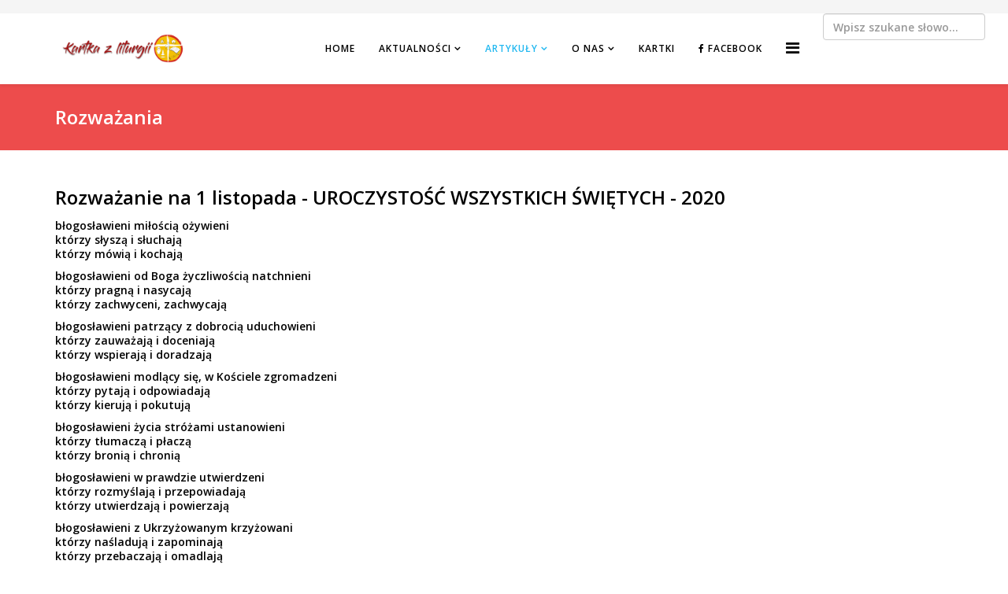

--- FILE ---
content_type: text/html; charset=utf-8
request_url: https://kartkazliturgii.pl/artykuly/rozwazania/329-rozwazanie-na-1-listopada-uroczystosc-wszystkich-swietych-2020
body_size: 6263
content:
<!DOCTYPE html>
<html xmlns="http://www.w3.org/1999/xhtml" xml:lang="pl-pl" lang="pl-pl" dir="ltr">
    <head>
        <meta http-equiv="X-UA-Compatible" content="IE=edge">
        <meta name="viewport" content="width=device-width, initial-scale=1">
                <!-- head -->
        <base href="https://kartkazliturgii.pl/artykuly/rozwazania/329-rozwazanie-na-1-listopada-uroczystosc-wszystkich-swietych-2020" />
	<meta http-equiv="content-type" content="text/html; charset=utf-8" />
	<meta name="keywords" content="Kartka z liturgii" />
	<meta name="author" content="xAndrzej" />
	<meta name="description" content="Kartka z liturgii" />
	<meta name="generator" content="Joomla! - Open Source Content Management" />
	<title>Rozważanie na 1 listopada - UROCZYSTOŚĆ WSZYSTKICH ŚWIĘTYCH - 2020</title>
	<link href="/images/szablon/kzl.ico" rel="shortcut icon" type="image/vnd.microsoft.icon" />
	<link href="//fonts.googleapis.com/css?family=Open+Sans:300,300italic,regular,italic,600,600italic,700,700italic,800,800italic&amp;subset=latin-ext" rel="stylesheet" type="text/css" />
	<link href="/templates/shaper_helix3/css/bootstrap.min.css" rel="stylesheet" type="text/css" />
	<link href="/templates/shaper_helix3/css/font-awesome.min.css" rel="stylesheet" type="text/css" />
	<link href="/templates/shaper_helix3/css/legacy.css" rel="stylesheet" type="text/css" />
	<link href="/templates/shaper_helix3/css/template.css" rel="stylesheet" type="text/css" />
	<link href="/templates/shaper_helix3/css/presets/preset1.css" rel="stylesheet" class="preset" type="text/css" />
	<link href="/templates/shaper_helix3/css/frontend-edit.css" rel="stylesheet" type="text/css" />
	<style type="text/css">
body{font-family:Open Sans, sans-serif; font-size:14px; font-weight:600; }h1{font-family:Open Sans, sans-serif; font-weight:700; }h2{font-family:Open Sans, sans-serif; font-weight:600; }h3{font-family:Open Sans, sans-serif; font-weight:normal; }h4{font-family:Open Sans, sans-serif; font-weight:normal; }h5{font-family:Open Sans, sans-serif; font-weight:600; }h6{font-family:Open Sans, sans-serif; font-weight:600; }img .visible-xs {
height: 90px;
}
.sp-module .sp-module-title {
    margin: 0 0 20px;
    font-size: 20px;
    text-transform: uppercase;
    line-height: 1;
}
#sp-main-body {
    padding: 40px 0;
}
.mod-articles-category-group {
font-weight: 700;
}
body {
    color: #000;
    line-height: 130%;
    text-align: left;
}
===========================

#sp-bottom {
    padding: 30px 0;
}

.entry-image, .entry-gallery, .entry-video, .entry-audio, .entry-link {
margin-bottom: 10px; 
}
.entry-image:hover, .entry-gallery:hover, .entry-video:hover, .entry-audio:hover, .entry-link:hover {
margin-bottom: 10px; 
-webkit-filter: none;
filter: none;
}
.startowa .entry-image, .startowa .entry-image {
	padding: 3px;
	background-color: #D0D5D9;
}

.full-image img {
	margin: 0 0 20px 0;
	padding: 10px;
	background-color: White;
	float: none;
	display: block;
	border: 1px solid #BBC2CE;
}
.kartki .intro-image img {
	margin: 0 20px 20px 0;
	padding: 10px;
	background-color: White;
	float: left;
	display: block;
	max-height: 100%;
	width: 180px;
	border: 1px solid #BBC2CE;
}
.kartki .intro-image img:hover {
	margin: 0 20px 20px 0;
	padding: 10px;
	background-color: #E6E9EC;
	float: left;
	display: block;
	max-height: 100%;
	width: 180px;
	border: 1px solid #BBC2CE;
}
h3,  {
    color: #ff0033;
}
.jasny {
background: #f1f1f1;
-webkit-border-radius: 6px 6px 6px 6px;
border-radius: 6px 6px 6px 6px;
padding: 10px;
}
.jasny .sp-module-title {
	font-size: 17px;
	line-height: 25px;
	margin: 10px 0;
	background-color: #8593A0;
	color: White;
	text-align: center;
}
.sp-module {
    margin-top: 20px;
}
.page-header {
    border-bottom: 1px solid #eee;
    margin: 20px 0 10px;
    padding-bottom: 4px;
}

article.item {
    margin-bottom: 20px;
}
.entry-header {
    margin-bottom: 15px;
    position: relative;
}

blockquote {
	background: #C5F3C5;
}
@media (min-width: 1400px) {
.container {
max-width: 1140px;
}
}#sp-top-bar{ background-color:#f5f5f5;color:#999999; }#sp-footer{ background-color:#757575; }
	</style>
	<script type="application/json" class="joomla-script-options new">{"csrf.token":"d703a10baecb86ea8237426b2a5bdb7a","system.paths":{"root":"","base":""}}</script>
	<script src="/media/jui/js/jquery.min.js?fd22b86d42f8ca5a176f71d10598fb70" type="text/javascript"></script>
	<script src="/media/jui/js/jquery-noconflict.js?fd22b86d42f8ca5a176f71d10598fb70" type="text/javascript"></script>
	<script src="/media/jui/js/jquery-migrate.min.js?fd22b86d42f8ca5a176f71d10598fb70" type="text/javascript"></script>
	<script src="/media/system/js/caption.js?fd22b86d42f8ca5a176f71d10598fb70" type="text/javascript"></script>
	<script src="/media/system/js/core.js?fd22b86d42f8ca5a176f71d10598fb70" type="text/javascript"></script>
	<script src="/templates/shaper_helix3/js/bootstrap.min.js" type="text/javascript"></script>
	<script src="/templates/shaper_helix3/js/jquery.sticky.js" type="text/javascript"></script>
	<script src="/templates/shaper_helix3/js/main.js" type="text/javascript"></script>
	<script src="/templates/shaper_helix3/js/frontend-edit.js" type="text/javascript"></script>
	<script type="text/javascript">
jQuery(window).on('load',  function() {
				new JCaption('img.caption');
			});
var sp_preloader = '1';

var sp_gotop = '1';

var sp_offanimation = 'default';

	</script>
	<meta property="og:url" content="https://kartkazliturgii.pl/artykuly/rozwazania/329-rozwazanie-na-1-listopada-uroczystosc-wszystkich-swietych-2020" />
	<meta property="og:type" content="article" />
	<meta property="og:title" content="Rozważanie na 1 listopada - UROCZYSTOŚĆ WSZYSTKICH ŚWIĘTYCH - 2020" />
	<meta property="og:description" content="błogosławieni miłością ożywieni którzy słyszą i słuchają którzy mówią i kochają błogosławieni od Boga życzliwością natchnieni którzy pragną i nasycają któr..." />

            </head>

    <body class="site com-content view-article no-layout no-task itemid-124 pl-pl ltr  sticky-header layout-fluid off-canvas-menu-init">

        <div class="body-wrapper">
            <div class="body-innerwrapper">
                <div class="sp-pre-loader"><div class="sp-loader-clock"></div></div><section id="sp-top-bar"><div class="container"><div class="row"><div id="sp-top1" class="col-lg-6 "><div class="sp-column "></div></div><div id="sp-top2" class="col-lg-6 "><div class="sp-column "></div></div></div></div></section><header id="sp-header"><div class="container"><div class="row"><div id="sp-logo" class="col-7 col-md-6 col-lg-2 "><div class="sp-column "><div class="logo"><a href="/"><img class="sp-default-logo hidden-xs" src="/images/szablon/KZL-banner-v1.png" alt="Kartka z liturgii"><img class="sp-retina-logo hidden-xs" src="/images/szablon/KZL-banner-v1.png" alt="Kartka z liturgii" width="820" height="195"><img class="sp-default-logo visible-xs" src="/images/szablon/KZL-banner-v1.png" alt="Kartka z liturgii"></a></div></div></div><div id="sp-menu" class="col-5 col-md-6 col-lg-8 "><div class="sp-column ">			<div class='sp-megamenu-wrapper'>
				<a id="offcanvas-toggler" href="#" aria-label="Helix3 Megamenu Options"><i class="fa fa-bars" aria-hidden="true" title="Helix3 Megamenu Options"></i></a>
				<ul class="sp-megamenu-parent menu-fade hidden-sm hidden-xs"><li class="sp-menu-item"><a  href="/"  >Home</a></li><li class="sp-menu-item sp-has-child"><a  href="/aktualnosci"  >Aktualności</a><div class="sp-dropdown sp-dropdown-main sp-menu-right" style="width: 240px;"><div class="sp-dropdown-inner"><ul class="sp-dropdown-items"><li class="sp-menu-item"><a  href="/aktualnosci/galeria"  >Galeria</a></li><li class="sp-menu-item"><a  href="/aktualnosci/katechumenat"  >Katechumenat</a></li></ul></div></div></li><li class="sp-menu-item sp-has-child active"><a  href="/artykuly"  >Artykuły</a><div class="sp-dropdown sp-dropdown-main sp-menu-right" style="width: 240px;"><div class="sp-dropdown-inner"><ul class="sp-dropdown-items"><li class="sp-menu-item current-item active"><a  href="/artykuly/rozwazania"  >Rozważania</a></li><li class="sp-menu-item"><a  href="/artykuly/do-pobrania"  >Do pobrania</a></li></ul></div></div></li><li class="sp-menu-item sp-has-child"><a  href="/o-nas/o-nas"  >O nas</a><div class="sp-dropdown sp-dropdown-main sp-menu-right" style="width: 240px;"><div class="sp-dropdown-inner"><ul class="sp-dropdown-items"><li class="sp-menu-item"><a  href="/o-nas/o-nas"  >O nas</a></li><li class="sp-menu-item"><a  href="/o-nas/kontakt"  >Kontakt</a></li><li class="sp-menu-item"><a  href="/o-nas/historia"  >Historia</a></li></ul></div></div></li><li class="sp-menu-item"><a  href="/kartki"  >Kartki</a></li><li class="sp-menu-item"><a  href="https://www.facebook.com/Kartkazliturgii/" rel="noopener noreferrer" target="_blank" ><i class="fa fa-facebook"></i> facebook</a></li></ul>			</div>
		</div></div><div id="sp-search" class="col-5 col-md-6 col-lg-2 "><div class="sp-column .wyszukiwarka"><div class="sp-module "><div class="sp-module-content"><div class="search">
	<form action="/artykuly/rozwazania" method="post">
		<input name="searchword" id="mod-search-searchword" maxlength="200"  class="inputbox search-query" type="text" size="10" placeholder="Wpisz szukane słowo..." />		<input type="hidden" name="task" value="search" />
		<input type="hidden" name="option" value="com_search" />
		<input type="hidden" name="Itemid" value="124" />
	</form>
</div>
</div></div></div></div></div></div></header><section id="sp-page-title"><div class="row"><div id="sp-title" class="col-lg-12 "><div class="sp-column "><div class="sp-page-title"style="background-color: #ed4c4c;"><div class="container"><h2>Rozważania</h2></div></div></div></div></div></section><section id="sp-main-body"><div class="container"><div class="row"><div id="sp-component" class="col-lg-12 "><div class="sp-column "><div id="system-message-container">
	</div>
<article class="item item-page" itemscope itemtype="http://schema.org/Article">
	<meta itemprop="inLanguage" content="pl-PL" />
	
	

	<div class="entry-header">
		
		
					<h2 itemprop="name">
									Rozważanie na 1 listopada - UROCZYSTOŚĆ WSZYSTKICH ŚWIĘTYCH - 2020							</h2>
												</div>

					
	
	
				
	
			<div itemprop="articleBody">
		
<p style="text-align: justify;">błogosławieni miłością ożywieni<br />którzy słyszą i słuchają<br />którzy mówią i kochają</p>
<p style="text-align: justify;">błogosławieni od Boga życzliwością natchnieni<br />którzy pragną i nasycają<br />którzy zachwyceni, zachwycają</p>
<p style="text-align: justify;">błogosławieni patrzący z dobrocią uduchowieni<br />którzy zauważają i doceniają<br />którzy wspierają i doradzają</p>
<p style="text-align: justify;">błogosławieni modlący się, w Kościele zgromadzeni<br />którzy pytają i odpowiadają<br />którzy kierują i pokutują</p>
<p style="text-align: justify;">błogosławieni życia stróżami ustanowieni<br />którzy tłumaczą i płaczą<br />którzy bronią i chronią</p>
<p style="text-align: justify;">błogosławieni w prawdzie utwierdzeni<br />którzy rozmyślają i przepowiadają<br />którzy utwierdzają i powierzają</p>
<p style="text-align: justify;">błogosławieni z Ukrzyżowanym krzyżowani<br />którzy naśladują i zapominają<br />którzy przebaczają i omadlają</p>
<p style="text-align: justify;">błogosławieni dla wiary szczerej wyśmiewani<br />którzy ratują i budują<br />którzy obiecują i dotrzymują</p>
<p style="text-align: justify;">chcę być z nimi w niebie<br />chodząc, żyjąc, kochając<br />już na ziemi Światło rozpoznając</p>
<p style="text-align: justify;">ks. Andrzej Hładki, Koźla 2020-10-28</p>
<p style="text-align: justify;"><img src="/images/grafika-2/slonce_szczescie_sky-2667455_1920_teskst.jpg" width="860" /></p>
<p style="text-align: justify;"><br />1 listopada<br /><strong>WSZYSTKICH ŚWIĘTYCH</strong><br /><em>UROCZYSTOŚĆ</em></p>
<p style="text-align: justify;">ŚPIEW PRZED EWANGELIĄ Mt 11, 28<br />Aklamacja: Alleluja, alleluja, alleluja.<br />Przyjdźcie do Mnie wszyscy,<br />którzy utrudzeni i obciążeni jesteście, a Ja was pokrzepię.<br />Aklamacja: Alleluja, alleluja, alleluja.</p>
<p style="text-align: justify;">EWANGELIA Mt 5, 1-12a<br /><em>Cieszcie się i radujcie, albowiem wielka jest wasza nagroda w niebie</em></p>
<p style="text-align: justify;"><strong>+ Słowa Ewangelii według Świętego Mateusza</strong></p>
<p style="text-align: justify;">Jezus, widząc tłumy, wyszedł na górę. A gdy usiadł, przystąpili do Niego Jego uczniowie. Wtedy otworzył usta i nauczał ich tymi słowami:<br />«Błogosławieni ubodzy w duchu, albowiem do nich należy królestwo niebieskie.<br />Błogosławieni, którzy się smucą, albowiem oni będą pocieszeni.<br />Błogosławieni cisi, albowiem oni na własność posiądą ziemię.<br />Błogosławieni, którzy łakną i pragną sprawiedliwości, albowiem oni będą nasyceni.<br />Błogosławieni miłosierni, albowiem oni miłosierdzia dostąpią.<br />Błogosławieni czystego serca, albowiem oni Boga oglądać będą.<br />Błogosławieni, którzy wprowadzają pokój, albowiem oni będą nazwani synami Bożymi.<br />Błogosławieni, którzy cierpią prześladowanie dla sprawiedliwości, albowiem do nich należy królestwo niebieskie.<br />Błogosławieni jesteście, gdy wam urągają i prześladują was, i gdy z mego powodu mówią kłamliwie wszystko złe o was. Cieszcie się i radujcie, albowiem wielka jest wasza nagroda w niebie».</p>
<p style="text-align: justify;"><strong>Oto słowo Pańskie.</strong></p>
<p style="text-align: justify;"><br /><strong>BŁOGOSŁAWIENI...</strong><br />„A otworzywszy usta swe, nauczał ich (Mt 5, 2nn). Zwrot „otworzywszy swe usta” znaczy, iż być może przygotowuje się do dłuższej mowy, a może też dla wyrażenia z naciskiem, że teraz On sam otwiera swe usta, podczas gdy w Starym Przymierzu otwierał usta proroków.<br />Cóż mówi? „Błogosławieni ubodzy duchem, albowiem ich jest królestwo niebieskie.” Już dawniej napisano o pożądaniu dóbr doczesnych „wszystko marność i zarozumiałość ducha” (Syr 1, 4; LXX), zarozumiałością zaś ducha jest zuchwałość i duma; pospolicie mówi się o dumnych, iż mają burzliwego ducha. I bardzo trafnie, gdyż wichry także można nazywać duchem, jak mówi Pismo Święte: „Ogniu, gradzie, śniegu, lodzie i duchu burzy gwałtownej” (Ps 148, 8). Któż nie wie, że dumnych nazywają napuszonymi, jakoby wiatrem nadętymi. Stąd też słowa Apostoła: „Umiejętność nadyma, a miłość buduje” (1 Kor 8, 1). Dlatego pod słowem „ubodzy duchem” należy rozumieć pokornych i bojących się Boga, to jest niemających nadymającego się ducha. Mówiącemu o błogosławieństwach wypadało tak zacząć, albowiem celem błogosławionych jest mądrość najwyższa, „a początkiem mądrości jest bojaźń Pańska” (Syr 1, 16), podczas gdy, przeciwnie, „pycha jest początkiem wszelkiego grzechu” (Syr 10, 15). Niech więc pyszni kochają ziemskie królestwo i gonią za nim, „błogosławieni ubodzy duchem, albowiem ich jest królestwo niebieskie”.</p>
<p style="text-align: justify;"><strong>AUGUSTYN, ŚW.</strong> (354–430). Pisarz łaciński. Doktor Kościoła. Największy teolog starożytności chrześcijańskich. Pochodził z Afryki, otrzymał wykształcenie retoryczne. Po burzliwej młodości nawrócił się w Mediolanie pod wpływem św. Ambrożego. Powrócił do Afryki, gdzie został biskupem w Hipponie i stał się przywódcą episkopatu afrykańskiego. Napisał bardzo wiele dzieł. Odegrał ważną rolę w formowaniu teologii Trójcy św., łaski, sakramentów, teologii historii, egzegezy. Jego mowy uderzają pięknem i prostotą. Wywarł i wywiera dotąd wielki wpływ na myśl europejską.</p>
<p style="text-align: justify;">[ks. Marek Starowieyski. „Karmię was tym, czym sam żyję. Ojcowie Kościoła prowadzą przez święta roku kościelnego”. Wydawnictwo WAM 2015. s. 419]</p>
<p style="text-align: justify;">(grafika/foto)<br />autor: Fotorech</p>
<p style="text-align: justify;"> </p>
<p> </p>	</div>

	
	
	<ul class="pager pagenav">
	<li class="previous">
		<a class="hasTooltip" title="Rozważanie na XXXII NIEDZIELĘ ZWYKŁĄ W CIĄGU ROKU (ROK A) - II" aria-label="Poprzedni artykuł: Rozważanie na XXXII NIEDZIELĘ ZWYKŁĄ W CIĄGU ROKU (ROK A) - II" href="/artykuly/rozwazania/331-rozwazanie-na-xxxii-niedziele-zwykla-w-ciagu-roku-rok-a-2020" rel="prev">
			<span class="icon-chevron-left" aria-hidden="true"></span> <span aria-hidden="true">Poprzedni artykuł</span>		</a>
	</li>
	<li class="next">
		<a class="hasTooltip" title="Rozważanie - UROCZYSTOŚĆ ROCZNICY POŚWIĘCENIA KOŚCIOŁA WŁASNEGO" aria-label="Następny artykuł: Rozważanie - UROCZYSTOŚĆ ROCZNICY POŚWIĘCENIA KOŚCIOŁA WŁASNEGO" href="/artykuly/rozwazania/326-rozwazanie-uroczystosc-rocznicy-poswiecenia-kosciola-wlasnego" rel="next">
			<span aria-hidden="true">Następny artykuł</span> <span class="icon-chevron-right" aria-hidden="true"></span>		</a>
	</li>
</ul>
				
	
	
			<div class="article-footer-wrap">
			<div class="article-footer-top">
								













			</div>
					</div>
	
</article></div></div></div></div></section><footer id="sp-footer"><div class="container"><div class="row"><div id="sp-footer1" class="col-lg-4 "><div class="sp-column "><span class="sp-copyright">© Kartka z liturgii. Wszelkie prawa zastrzeżone. </span></div></div><div id="sp-footer2" class="col-lg-8 "><div class="sp-column "><div class="sp-module "><div class="sp-module-content">
			<p>Odwiedza nas 26&nbsp;gości oraz&#160;0 użytkowników.</p>

</div></div></div></div></div></div></footer>            </div> <!-- /.body-innerwrapper -->
        </div> <!-- /.body-innerwrapper -->

        <!-- Off Canvas Menu -->
        <div class="offcanvas-menu">
            <a href="#" class="close-offcanvas" aria-label="Close"><i class="fa fa-remove" aria-hidden="true" title="HELIX_CLOSE_MENU"></i></a>
            <div class="offcanvas-inner">
                                  <div class="sp-module _menu"><h3 class="sp-module-title">Menu</h3><div class="sp-module-content"><ul class="nav menu">
<li class="item-101"><a href="/" > Home</a></li><li class="item-108  deeper parent"><a href="/aktualnosci" > Aktualności</a><span class="offcanvas-menu-toggler collapsed" data-toggle="collapse" data-target="#collapse-menu-108"><i class="open-icon fa fa-angle-down"></i><i class="close-icon fa fa-angle-up"></i></span><ul class="collapse" id="collapse-menu-108"><li class="item-146"><a href="/aktualnosci/galeria" > Galeria</a></li><li class="item-148"><a href="/aktualnosci/katechumenat" > Katechumenat</a></li></ul></li><li class="item-109  active deeper parent"><a href="/artykuly" > Artykuły</a><span class="offcanvas-menu-toggler collapsed" data-toggle="collapse" data-target="#collapse-menu-109"><i class="open-icon fa fa-angle-down"></i><i class="close-icon fa fa-angle-up"></i></span><ul class="collapse" id="collapse-menu-109"><li class="item-124  current active"><a href="/artykuly/rozwazania" > Rozważania</a></li><li class="item-112"><a href="/artykuly/do-pobrania" > Do pobrania</a></li></ul></li><li class="item-110  deeper parent">		<a  href="/o-nas/o-nas"  > O nas</a><span class="offcanvas-menu-toggler collapsed" data-toggle="collapse" data-target="#collapse-menu-110"><i class="open-icon fa fa-angle-down"></i><i class="close-icon fa fa-angle-up"></i></span><ul class="collapse" id="collapse-menu-110"><li class="item-116"><a href="/o-nas/o-nas" > O nas</a></li><li class="item-111"><a href="/o-nas/kontakt" > Kontakt</a></li><li class="item-113"><a href="/o-nas/historia" > Historia</a></li></ul></li><li class="item-114"><a href="/kartki" > Kartki</a></li><li class="item-120">		<a href="https://www.facebook.com/Kartkazliturgii/" rel="noopener noreferrer" target="_blank" > <i class="fa fa-facebook"></i> facebook</a></li></ul>
</div></div>
                            </div> <!-- /.offcanvas-inner -->
        </div> <!-- /.offcanvas-menu -->

        
        
        
        <!-- Preloader -->
        

        <!-- Go to top -->
                    <a href="javascript:void(0)" class="scrollup" aria-label="Go To Top">&nbsp;</a>
        
    </body>
</html>